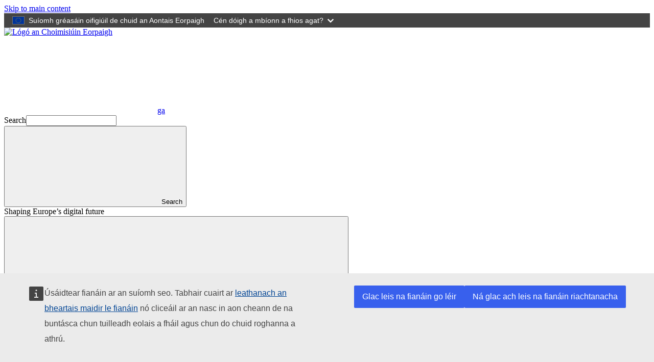

--- FILE ---
content_type: text/html; charset=UTF-8
request_url: https://digital-strategy.ec.europa.eu/ga/news/eu-us-trade-and-technology-council-strengthening-our-renewed-partnership-turbulent-times
body_size: 7826
content:
<!DOCTYPE html>
<html lang="ga" dir="ltr" prefix="og: https://ogp.me/ns#">
  <head>
    <meta charset="utf-8" />
<meta name="description" content="D’athdhearbhaigh an tAontas agus na Stáit Aontaithe a ndlúthchomhar chun aghaidh a thabhairt ar dhúshláin dhomhanda trádála agus teicneolaíochta i gcomhréir lena dtiomantas comhroinnte don daonlathas, don tsaoirse agus do chearta an duine." />
<link rel="canonical" href="https://digital-strategy.ec.europa.eu/ga/news/eu-us-trade-and-technology-council-strengthening-our-renewed-partnership-turbulent-times" />
<meta property="og:site_name" content="Shaping Europe’s digital future" />
<meta property="og:type" content="News Article" />
<meta property="og:title" content="An Chomhairle Trádála agus Teicneolaíochta idir an tAontas Eorpach agus na Stáit Aontaithe: ár gcomhpháirtíocht athnuaite a neartú i dtráth corrach" />
<meta property="og:description" content="D’athdhearbhaigh an tAontas agus na Stáit Aontaithe a ndlúthchomhar chun aghaidh a thabhairt ar dhúshláin dhomhanda trádála agus teicneolaíochta i gcomhréir lena dtiomantas comhroinnte don daonlathas, don tsaoirse agus do chearta an duine." />
<meta property="og:locale:alternate" content="fr_FR" />
<meta property="og:locale:alternate" content="de_DE" />
<meta name="google-site-verification" content="GN5SSGzUMCqwnX9gCdnErtIz1NFmyq3xI80rJiEp48w" />
<meta http-equiv="X-UA-Compatible" content="IE=edge,chrome=1" />
<meta name="Generator" content="Drupal 10 (https://www.drupal.org)" />
<meta name="MobileOptimized" content="width" />
<meta name="HandheldFriendly" content="true" />
<meta name="viewport" content="width=device-width, initial-scale=1.0" />
<link rel="alternate" hreflang="bg" href="https://digital-strategy.ec.europa.eu/bg/news/eu-us-trade-and-technology-council-strengthening-our-renewed-partnership-turbulent-times" />
<link rel="alternate" hreflang="es" href="https://digital-strategy.ec.europa.eu/es/news/eu-us-trade-and-technology-council-strengthening-our-renewed-partnership-turbulent-times" />
<link rel="alternate" hreflang="cs" href="https://digital-strategy.ec.europa.eu/cs/news/eu-us-trade-and-technology-council-strengthening-our-renewed-partnership-turbulent-times" />
<link rel="alternate" hreflang="da" href="https://digital-strategy.ec.europa.eu/da/news/eu-us-trade-and-technology-council-strengthening-our-renewed-partnership-turbulent-times" />
<link rel="alternate" hreflang="de" href="https://digital-strategy.ec.europa.eu/de/news/eu-us-trade-and-technology-council-strengthening-our-renewed-partnership-turbulent-times" />
<link rel="alternate" hreflang="et" href="https://digital-strategy.ec.europa.eu/et/news/eu-us-trade-and-technology-council-strengthening-our-renewed-partnership-turbulent-times" />
<link rel="alternate" hreflang="el" href="https://digital-strategy.ec.europa.eu/el/news/eu-us-trade-and-technology-council-strengthening-our-renewed-partnership-turbulent-times" />
<link rel="alternate" hreflang="en" href="https://digital-strategy.ec.europa.eu/en/news/eu-us-trade-and-technology-council-strengthening-our-renewed-partnership-turbulent-times" />
<link rel="alternate" hreflang="fr" href="https://digital-strategy.ec.europa.eu/fr/news/eu-us-trade-and-technology-council-strengthening-our-renewed-partnership-turbulent-times" />
<link rel="alternate" hreflang="ga" href="https://digital-strategy.ec.europa.eu/ga/news/eu-us-trade-and-technology-council-strengthening-our-renewed-partnership-turbulent-times" />
<link rel="alternate" hreflang="hr" href="https://digital-strategy.ec.europa.eu/hr/news/eu-us-trade-and-technology-council-strengthening-our-renewed-partnership-turbulent-times" />
<link rel="alternate" hreflang="it" href="https://digital-strategy.ec.europa.eu/it/news/eu-us-trade-and-technology-council-strengthening-our-renewed-partnership-turbulent-times" />
<link rel="alternate" hreflang="lv" href="https://digital-strategy.ec.europa.eu/lv/news/eu-us-trade-and-technology-council-strengthening-our-renewed-partnership-turbulent-times" />
<link rel="alternate" hreflang="lt" href="https://digital-strategy.ec.europa.eu/lt/news/eu-us-trade-and-technology-council-strengthening-our-renewed-partnership-turbulent-times" />
<link rel="alternate" hreflang="hu" href="https://digital-strategy.ec.europa.eu/hu/news/eu-us-trade-and-technology-council-strengthening-our-renewed-partnership-turbulent-times" />
<link rel="alternate" hreflang="mt" href="https://digital-strategy.ec.europa.eu/mt/news/eu-us-trade-and-technology-council-strengthening-our-renewed-partnership-turbulent-times" />
<link rel="alternate" hreflang="nl" href="https://digital-strategy.ec.europa.eu/nl/news/eu-us-trade-and-technology-council-strengthening-our-renewed-partnership-turbulent-times" />
<link rel="alternate" hreflang="pl" href="https://digital-strategy.ec.europa.eu/pl/news/eu-us-trade-and-technology-council-strengthening-our-renewed-partnership-turbulent-times" />
<link rel="alternate" hreflang="pt-pt" href="https://digital-strategy.ec.europa.eu/pt/news/eu-us-trade-and-technology-council-strengthening-our-renewed-partnership-turbulent-times" />
<link rel="alternate" hreflang="ro" href="https://digital-strategy.ec.europa.eu/ro/news/eu-us-trade-and-technology-council-strengthening-our-renewed-partnership-turbulent-times" />
<link rel="alternate" hreflang="sk" href="https://digital-strategy.ec.europa.eu/sk/news/eu-us-trade-and-technology-council-strengthening-our-renewed-partnership-turbulent-times" />
<link rel="alternate" hreflang="sl" href="https://digital-strategy.ec.europa.eu/sl/news/eu-us-trade-and-technology-council-strengthening-our-renewed-partnership-turbulent-times" />
<link rel="alternate" hreflang="fi" href="https://digital-strategy.ec.europa.eu/fi/news/eu-us-trade-and-technology-council-strengthening-our-renewed-partnership-turbulent-times" />
<link rel="alternate" hreflang="sv" href="https://digital-strategy.ec.europa.eu/sv/news/eu-us-trade-and-technology-council-strengthening-our-renewed-partnership-turbulent-times" />
<link rel="icon" href="/themes/custom/cnt_theme/images/favicons/ec/favicon.ico" type="image/vnd.microsoft.icon" />
<link rel="icon" href="/themes/custom/cnt_theme/images/favicons/ec/favicon.svg" type="image/svg+xml" />
<link rel="apple-touch-icon" href="/themes/custom/cnt_theme/images/favicons/ec/favicon.png" />

    <title>An Chomhairle Trádála agus Teicneolaíochta idir an tAontas Eorpach agus na Stáit Aontaithe: ár gcomhpháirtíocht athnuaite a neartú i dtráth corrach | Shaping Europe’s digital future</title>
    <link rel="stylesheet" media="all" href="/sites/default/files/css/css_f0sk_sC9_T5-wJmEwmU0sLiO5B0dIxRw99iZjnzZHBw.css?delta=0&amp;language=ga&amp;theme=cnt_theme&amp;include=eJxFTgsKwzAIvVBKjhQSK53UaIhu4O0nY1CQx-P9cHS4m2vequPhjUClgHjzF06sF-vofJgHk1yFe-jb20kG-sEdVQVBuSj-86BzpZZ9prH7jobwuGuTePlhH4w1c-Rx5PRtxcIcZz5j-AUxhD4L" />
<link rel="stylesheet" media="all" href="/sites/default/files/css/css_erBP8ssN_w_zDRQWF1CmJasbPDS2b4Vi4wbH-OV6piw.css?delta=1&amp;language=ga&amp;theme=cnt_theme&amp;include=eJxFTgsKwzAIvVBKjhQSK53UaIhu4O0nY1CQx-P9cHS4m2vequPhjUClgHjzF06sF-vofJgHk1yFe-jb20kG-sEdVQVBuSj-86BzpZZ9prH7jobwuGuTePlhH4w1c-Rx5PRtxcIcZz5j-AUxhD4L" />
<link rel="stylesheet" media="print" href="/sites/default/files/css/css_9n04OY6ekYrv5f0cYAKLAteYOIC2y7brykHANukF7AA.css?delta=2&amp;language=ga&amp;theme=cnt_theme&amp;include=eJxFTgsKwzAIvVBKjhQSK53UaIhu4O0nY1CQx-P9cHS4m2vequPhjUClgHjzF06sF-vofJgHk1yFe-jb20kG-sEdVQVBuSj-86BzpZZ9prH7jobwuGuTePlhH4w1c-Rx5PRtxcIcZz5j-AUxhD4L" />
<link rel="stylesheet" media="all" href="/sites/default/files/css/css_RyTY8ELbf5WCGzbC_uk-eB3mUHR3rI589V_YNIPGFJQ.css?delta=3&amp;language=ga&amp;theme=cnt_theme&amp;include=eJxFTgsKwzAIvVBKjhQSK53UaIhu4O0nY1CQx-P9cHS4m2vequPhjUClgHjzF06sF-vofJgHk1yFe-jb20kG-sEdVQVBuSj-86BzpZZ9prH7jobwuGuTePlhH4w1c-Rx5PRtxcIcZz5j-AUxhD4L" />
<link rel="stylesheet" media="print" href="/sites/default/files/css/css_1mXJP6UPTY1dzr4p7_rYEwWxunNoof3ryEGxjjF_MhA.css?delta=4&amp;language=ga&amp;theme=cnt_theme&amp;include=eJxFTgsKwzAIvVBKjhQSK53UaIhu4O0nY1CQx-P9cHS4m2vequPhjUClgHjzF06sF-vofJgHk1yFe-jb20kG-sEdVQVBuSj-86BzpZZ9prH7jobwuGuTePlhH4w1c-Rx5PRtxcIcZz5j-AUxhD4L" />

    
  </head>
  <body class="language-ga ecl-typography path-node page-node-type-newsroom-item">
        <a
  href="#main-content"
  class="ecl-link ecl-link--primary ecl-skip-link"
   id="skip-id"
>Skip to main content</a>

    <script type="application/json">{"utility":"globan","theme":"dark","logo":true,"link":true,"mode":false}</script>

      <div class="dialog-off-canvas-main-canvas" data-off-canvas-main-canvas>
      <header
  class="ecl-site-header ecl-site-header--has-menu"
  data-ecl-auto-init="SiteHeader"
>
  
    <div class="ecl-site-header__header">
        <div class="ecl-site-header__background">
      <div class="ecl-site-header__header">
        <div class="ecl-site-header__container ecl-container">
          <div class="ecl-site-header__top" data-ecl-site-header-top>
                <a
    class="ecl-link ecl-link--standalone ecl-site-header__logo-link"
    href="https://commission.europa.eu/index_ga"
    aria-label="Baile - European Commission"
  >
                            <picture
  class="ecl-picture ecl-site-header__picture"
   title="European&#x20;Commission"
><source 
                  srcset="/themes/contrib/oe_theme/dist/ec/images/logo/positive/logo-ec--ga.svg"
                          media="(min-width: 996px)"
                      ><img 
          class="ecl-site-header__logo-image"
              src="/themes/contrib/oe_theme/dist/ec/images/logo/logo-ec--mute.svg"
              alt="Lógó an Choimisiúin Eorpaigh"
          ></picture>  </a>


            <div class="ecl-site-header__action">
                <div class="language-switcher-language-url" id="block-languageswitchercontent" role="navigation">
  
    
      <div class="ecl-site-header__language"><a
    class="ecl-button ecl-button--tertiary ecl-site-header__language-selector"
    href="https://digital-strategy.ec.europa.eu/ga/news/eu-us-trade-and-technology-council-strengthening-our-renewed-partnership-turbulent-times"
    data-ecl-language-selector
    role="button"
    aria-label="Change language, current language is Gaeilge - ga"
      aria-controls="language-list-overlay"
    ><span class="ecl-site-header__language-icon"><svg
  class="ecl-icon ecl-icon--s ecl-site-header__icon"
  focusable="false"
  aria-hidden="false"
   role="img"><title
    >ga</title><use xlink:href="/themes/contrib/oe_theme/dist/ec/images/icons/sprites/icons.svg#global"></use></svg></span>ga</a><div class="ecl-site-header__language-container" id="language-list-overlay" hidden data-ecl-language-list-overlay aria-labelledby="ecl-site-header__language-title" role="dialog"><div class="ecl-site-header__language-header"><div
        class="ecl-site-header__language-title"
        id="ecl-site-header__language-title"
      >Roghnaigh do theanga</div><button
  class="ecl-button ecl-button--tertiary ecl-site-header__language-close ecl-button--icon-only"
  type="submit"
   data-ecl-language-list-close
><span class="ecl-button__container"><span class="ecl-button__label" data-ecl-label="true">Close</span><svg
  class="ecl-icon ecl-icon--m ecl-button__icon"
  focusable="false"
  aria-hidden="true"
   data-ecl-icon><use xlink:href="/themes/contrib/oe_theme/dist/ec/images/icons/sprites/icons.svg#close"></use></svg></span></button></div><div
      class="ecl-site-header__language-content"
      data-ecl-language-list-content
    ><div class="ecl-site-header__language-category" data-ecl-language-list-eu><ul class="ecl-site-header__language-list"><li class="ecl-site-header__language-item"><a
  href="https://digital-strategy.ec.europa.eu/bg/news/eu-us-trade-and-technology-council-strengthening-our-renewed-partnership-turbulent-times"
  class="ecl-link ecl-link--standalone ecl-link--no-visited ecl-site-header__language-link"
   hreflang="bg"
><span class="ecl-site-header__language-link-code">bg</span><span class="ecl-site-header__language-link-label" lang="bg">български</span></a></li><li class="ecl-site-header__language-item"><a
  href="https://digital-strategy.ec.europa.eu/es/news/eu-us-trade-and-technology-council-strengthening-our-renewed-partnership-turbulent-times"
  class="ecl-link ecl-link--standalone ecl-link--no-visited ecl-site-header__language-link"
   hreflang="es"
><span class="ecl-site-header__language-link-code">es</span><span class="ecl-site-header__language-link-label" lang="es">español</span></a></li><li class="ecl-site-header__language-item"><a
  href="https://digital-strategy.ec.europa.eu/cs/news/eu-us-trade-and-technology-council-strengthening-our-renewed-partnership-turbulent-times"
  class="ecl-link ecl-link--standalone ecl-link--no-visited ecl-site-header__language-link"
   hreflang="cs"
><span class="ecl-site-header__language-link-code">cs</span><span class="ecl-site-header__language-link-label" lang="cs">čeština</span></a></li><li class="ecl-site-header__language-item"><a
  href="https://digital-strategy.ec.europa.eu/da/news/eu-us-trade-and-technology-council-strengthening-our-renewed-partnership-turbulent-times"
  class="ecl-link ecl-link--standalone ecl-link--no-visited ecl-site-header__language-link"
   hreflang="da"
><span class="ecl-site-header__language-link-code">da</span><span class="ecl-site-header__language-link-label" lang="da">dansk</span></a></li><li class="ecl-site-header__language-item"><a
  href="https://digital-strategy.ec.europa.eu/de/news/eu-us-trade-and-technology-council-strengthening-our-renewed-partnership-turbulent-times"
  class="ecl-link ecl-link--standalone ecl-link--no-visited ecl-site-header__language-link"
   hreflang="de"
><span class="ecl-site-header__language-link-code">de</span><span class="ecl-site-header__language-link-label" lang="de">Deutsch</span></a></li><li class="ecl-site-header__language-item"><a
  href="https://digital-strategy.ec.europa.eu/et/news/eu-us-trade-and-technology-council-strengthening-our-renewed-partnership-turbulent-times"
  class="ecl-link ecl-link--standalone ecl-link--no-visited ecl-site-header__language-link"
   hreflang="et"
><span class="ecl-site-header__language-link-code">et</span><span class="ecl-site-header__language-link-label" lang="et">eesti</span></a></li><li class="ecl-site-header__language-item"><a
  href="https://digital-strategy.ec.europa.eu/el/news/eu-us-trade-and-technology-council-strengthening-our-renewed-partnership-turbulent-times"
  class="ecl-link ecl-link--standalone ecl-link--no-visited ecl-site-header__language-link"
   hreflang="el"
><span class="ecl-site-header__language-link-code">el</span><span class="ecl-site-header__language-link-label" lang="el">ελληνικά</span></a></li><li class="ecl-site-header__language-item"><a
  href="https://digital-strategy.ec.europa.eu/en/news/eu-us-trade-and-technology-council-strengthening-our-renewed-partnership-turbulent-times"
  class="ecl-link ecl-link--standalone ecl-link--no-visited ecl-site-header__language-link"
   hreflang="en"
><span class="ecl-site-header__language-link-code">en</span><span class="ecl-site-header__language-link-label" lang="en">English</span></a></li><li class="ecl-site-header__language-item"><a
  href="https://digital-strategy.ec.europa.eu/fr/news/eu-us-trade-and-technology-council-strengthening-our-renewed-partnership-turbulent-times"
  class="ecl-link ecl-link--standalone ecl-link--no-visited ecl-site-header__language-link"
   hreflang="fr"
><span class="ecl-site-header__language-link-code">fr</span><span class="ecl-site-header__language-link-label" lang="fr">français</span></a></li><li class="ecl-site-header__language-item"><a
  href="https://digital-strategy.ec.europa.eu/ga/news/eu-us-trade-and-technology-council-strengthening-our-renewed-partnership-turbulent-times"
  class="ecl-link ecl-link--standalone ecl-link--no-visited ecl-site-header__language-link ecl-site-header__language-link--active"
   hreflang="ga"
><span class="ecl-site-header__language-link-code">ga</span><span class="ecl-site-header__language-link-label" lang="ga">Gaeilge</span></a></li><li class="ecl-site-header__language-item"><a
  href="https://digital-strategy.ec.europa.eu/hr/news/eu-us-trade-and-technology-council-strengthening-our-renewed-partnership-turbulent-times"
  class="ecl-link ecl-link--standalone ecl-link--no-visited ecl-site-header__language-link"
   hreflang="hr"
><span class="ecl-site-header__language-link-code">hr</span><span class="ecl-site-header__language-link-label" lang="hr">hrvatski</span></a></li><li class="ecl-site-header__language-item"><a
  href="https://digital-strategy.ec.europa.eu/it/news/eu-us-trade-and-technology-council-strengthening-our-renewed-partnership-turbulent-times"
  class="ecl-link ecl-link--standalone ecl-link--no-visited ecl-site-header__language-link"
   hreflang="it"
><span class="ecl-site-header__language-link-code">it</span><span class="ecl-site-header__language-link-label" lang="it">italiano</span></a></li><li class="ecl-site-header__language-item"><a
  href="https://digital-strategy.ec.europa.eu/lv/news/eu-us-trade-and-technology-council-strengthening-our-renewed-partnership-turbulent-times"
  class="ecl-link ecl-link--standalone ecl-link--no-visited ecl-site-header__language-link"
   hreflang="lv"
><span class="ecl-site-header__language-link-code">lv</span><span class="ecl-site-header__language-link-label" lang="lv">latviešu</span></a></li><li class="ecl-site-header__language-item"><a
  href="https://digital-strategy.ec.europa.eu/lt/news/eu-us-trade-and-technology-council-strengthening-our-renewed-partnership-turbulent-times"
  class="ecl-link ecl-link--standalone ecl-link--no-visited ecl-site-header__language-link"
   hreflang="lt"
><span class="ecl-site-header__language-link-code">lt</span><span class="ecl-site-header__language-link-label" lang="lt">lietuvių</span></a></li><li class="ecl-site-header__language-item"><a
  href="https://digital-strategy.ec.europa.eu/hu/news/eu-us-trade-and-technology-council-strengthening-our-renewed-partnership-turbulent-times"
  class="ecl-link ecl-link--standalone ecl-link--no-visited ecl-site-header__language-link"
   hreflang="hu"
><span class="ecl-site-header__language-link-code">hu</span><span class="ecl-site-header__language-link-label" lang="hu">magyar</span></a></li><li class="ecl-site-header__language-item"><a
  href="https://digital-strategy.ec.europa.eu/mt/news/eu-us-trade-and-technology-council-strengthening-our-renewed-partnership-turbulent-times"
  class="ecl-link ecl-link--standalone ecl-link--no-visited ecl-site-header__language-link"
   hreflang="mt"
><span class="ecl-site-header__language-link-code">mt</span><span class="ecl-site-header__language-link-label" lang="mt">Malti</span></a></li><li class="ecl-site-header__language-item"><a
  href="https://digital-strategy.ec.europa.eu/nl/news/eu-us-trade-and-technology-council-strengthening-our-renewed-partnership-turbulent-times"
  class="ecl-link ecl-link--standalone ecl-link--no-visited ecl-site-header__language-link"
   hreflang="nl"
><span class="ecl-site-header__language-link-code">nl</span><span class="ecl-site-header__language-link-label" lang="nl">Nederlands</span></a></li><li class="ecl-site-header__language-item"><a
  href="https://digital-strategy.ec.europa.eu/pl/news/eu-us-trade-and-technology-council-strengthening-our-renewed-partnership-turbulent-times"
  class="ecl-link ecl-link--standalone ecl-link--no-visited ecl-site-header__language-link"
   hreflang="pl"
><span class="ecl-site-header__language-link-code">pl</span><span class="ecl-site-header__language-link-label" lang="pl">polski</span></a></li><li class="ecl-site-header__language-item"><a
  href="https://digital-strategy.ec.europa.eu/pt/news/eu-us-trade-and-technology-council-strengthening-our-renewed-partnership-turbulent-times"
  class="ecl-link ecl-link--standalone ecl-link--no-visited ecl-site-header__language-link"
   hreflang="pt"
><span class="ecl-site-header__language-link-code">pt</span><span class="ecl-site-header__language-link-label" lang="pt">português</span></a></li><li class="ecl-site-header__language-item"><a
  href="https://digital-strategy.ec.europa.eu/ro/news/eu-us-trade-and-technology-council-strengthening-our-renewed-partnership-turbulent-times"
  class="ecl-link ecl-link--standalone ecl-link--no-visited ecl-site-header__language-link"
   hreflang="ro"
><span class="ecl-site-header__language-link-code">ro</span><span class="ecl-site-header__language-link-label" lang="ro">română</span></a></li><li class="ecl-site-header__language-item"><a
  href="https://digital-strategy.ec.europa.eu/sk/news/eu-us-trade-and-technology-council-strengthening-our-renewed-partnership-turbulent-times"
  class="ecl-link ecl-link--standalone ecl-link--no-visited ecl-site-header__language-link"
   hreflang="sk"
><span class="ecl-site-header__language-link-code">sk</span><span class="ecl-site-header__language-link-label" lang="sk">slovenčina</span></a></li><li class="ecl-site-header__language-item"><a
  href="https://digital-strategy.ec.europa.eu/sl/news/eu-us-trade-and-technology-council-strengthening-our-renewed-partnership-turbulent-times"
  class="ecl-link ecl-link--standalone ecl-link--no-visited ecl-site-header__language-link"
   hreflang="sl"
><span class="ecl-site-header__language-link-code">sl</span><span class="ecl-site-header__language-link-label" lang="sl">slovenščina</span></a></li><li class="ecl-site-header__language-item"><a
  href="https://digital-strategy.ec.europa.eu/fi/news/eu-us-trade-and-technology-council-strengthening-our-renewed-partnership-turbulent-times"
  class="ecl-link ecl-link--standalone ecl-link--no-visited ecl-site-header__language-link"
   hreflang="fi"
><span class="ecl-site-header__language-link-code">fi</span><span class="ecl-site-header__language-link-label" lang="fi">suomi</span></a></li><li class="ecl-site-header__language-item"><a
  href="https://digital-strategy.ec.europa.eu/sv/news/eu-us-trade-and-technology-council-strengthening-our-renewed-partnership-turbulent-times"
  class="ecl-link ecl-link--standalone ecl-link--no-visited ecl-site-header__language-link"
   hreflang="sv"
><span class="ecl-site-header__language-link-code">sv</span><span class="ecl-site-header__language-link-label" lang="sv">svenska</span></a></li></ul></div></div></div></div>
  </div>
<div class="views-exposed-form" data-drupal-selector="views-exposed-form-cnt-search-page-solr-search" id="block-exposed-form-cnt-search-page-solr-search">
  
    
      <form
  class="ecl-search-form ecl-site-header-standardised__search"
  role="search"
   action="&#x2F;ga&#x2F;search" method="get" id="views-exposed-form-cnt-search-page-solr-search" accept-charset="UTF-8" data-ecl-search-form
><div class="ecl-form-group"><label
                  for="edit-search"
            id="edit-search-label"
          class="ecl-form-label ecl-search-form__label"
    >Search</label><input
      id="edit-search"
      class="ecl-text-input ecl-text-input--m ecl-search-form__text-input  ecl-search-form__text-input"
      name="search"
        type="search"
             value=""
  ></div><button
  class="ecl-button ecl-button--ghost ecl-search-form__button"
  type="submit"
  
><span class="ecl-button__container"><svg
  class="ecl-icon ecl-icon--xs ecl-button__icon"
  focusable="false"
  aria-hidden="true"
   data-ecl-icon><use xlink:href="/themes/contrib/oe_theme/dist/ec/images/icons/sprites/icons.svg#search"></use></svg><span class="ecl-button__label" data-ecl-label="true">Search</span></span></button></form>
  </div>


            </div>
          </div>
        </div>
      </div>
    </div>
  
  </div>
        <div class="ecl-site-header__banner">
      <div class="ecl-container">
                  <div class="ecl-site-header__site-name">Shaping Europe’s digital future</div>
                      </div>
    </div>
        
      
                
                
                
                
                
                
                
                
          
      <nav
  class="ecl-menu"
  data-ecl-menu
  data-ecl-menu-max-lines="2"
  data-ecl-auto-init="Menu"
      data-ecl-menu-label-open="Roghchlár"
        data-ecl-menu-label-close="Close"
    aria-expanded="false"
  role="navigation" aria-label="Site&#x20;navigation"
><div class="ecl-menu__overlay"></div><div class="ecl-container ecl-menu__container"><button
  class="ecl-button ecl-button--tertiary ecl-menu__open ecl-button--icon-only"
  type="button"
   data-ecl-menu-open aria-expanded="false"
><span class="ecl-button__container"><svg
  class="ecl-icon ecl-icon--m ecl-button__icon"
  focusable="false"
  aria-hidden="true"
   data-ecl-icon><use xlink:href="/themes/contrib/oe_theme/dist/ec/images/icons/sprites/icons.svg#hamburger"></use></svg><svg
  class="ecl-icon ecl-icon--m ecl-button__icon"
  focusable="false"
  aria-hidden="true"
   data-ecl-icon><use xlink:href="/themes/contrib/oe_theme/dist/ec/images/icons/sprites/icons.svg#close"></use></svg><span class="ecl-button__label" data-ecl-label="true">Roghchlár</span></span></button><section class="ecl-menu__inner" data-ecl-menu-inner aria-label="Roghchlár"><header class="ecl-menu__inner-header"><button
  class="ecl-button ecl-button--ghost ecl-menu__close ecl-button--icon-only"
  type="submit"
   data-ecl-menu-close
><span class="ecl-button__container"><span class="ecl-button__label" data-ecl-label="true">Close</span><svg
  class="ecl-icon ecl-icon--m ecl-button__icon"
  focusable="false"
  aria-hidden="true"
   data-ecl-icon><use xlink:href="/themes/contrib/oe_theme/dist/ec/images/icons/sprites/icons.svg#close"></use></svg></span></button><div class="ecl-menu__title">Roghchlár</div><button
  class="ecl-button ecl-button--ghost ecl-menu__back"
  type="submit"
   data-ecl-menu-back
><span class="ecl-button__container"><svg
  class="ecl-icon ecl-icon--xs ecl-icon--rotate-270 ecl-button__icon"
  focusable="false"
  aria-hidden="true"
   data-ecl-icon><use xlink:href="/themes/contrib/oe_theme/dist/ec/images/icons/sprites/icons.svg#corner-arrow"></use></svg><span class="ecl-button__label" data-ecl-label="true">Back</span></span></button></header><button
  class="ecl-button ecl-button--ghost ecl-menu__item ecl-menu__items-previous ecl-button--icon-only"
  type="button"
   data-ecl-menu-items-previous tabindex="-1"
><span class="ecl-button__container"><svg
  class="ecl-icon ecl-icon--s ecl-icon--rotate-270 ecl-button__icon"
  focusable="false"
  aria-hidden="true"
   data-ecl-icon><use xlink:href="/themes/contrib/oe_theme/dist/ec/images/icons/sprites/icons.svg#corner-arrow"></use></svg><span class="ecl-button__label" data-ecl-label="true">Previous items</span></span></button><button
  class="ecl-button ecl-button--ghost ecl-menu__item ecl-menu__items-next ecl-button--icon-only"
  type="button"
   data-ecl-menu-items-next tabindex="-1"
><span class="ecl-button__container"><svg
  class="ecl-icon ecl-icon--s ecl-icon--rotate-90 ecl-button__icon"
  focusable="false"
  aria-hidden="true"
   data-ecl-icon><use xlink:href="/themes/contrib/oe_theme/dist/ec/images/icons/sprites/icons.svg#corner-arrow"></use></svg><span class="ecl-button__label" data-ecl-label="true">Next items</span></span></button><ul class="ecl-menu__list" data-ecl-menu-list><li class="ecl-menu__item" data-ecl-menu-item id="ecl-menu-item-ecl-menu-1834620534-0"><a
  href="/ga/shaping-europes-digital-future"
  class="ecl-link ecl-link--standalone ecl-menu__link"
   data-ecl-menu-link id="ecl-menu-item-ecl-menu-1834620534-0-link"
>Baile</a></li><li class="ecl-menu__item" data-ecl-menu-item id="ecl-menu-item-ecl-menu-1834620534-1"><a
  href="/ga/policies"
  class="ecl-link ecl-link--standalone ecl-menu__link"
   data-ecl-menu-link id="ecl-menu-item-ecl-menu-1834620534-1-link"
>Beartais</a></li><li class="ecl-menu__item" data-ecl-menu-item id="ecl-menu-item-ecl-menu-1834620534-2"><a
  href="/ga/activities"
  class="ecl-link ecl-link--standalone ecl-menu__link"
   data-ecl-menu-link id="ecl-menu-item-ecl-menu-1834620534-2-link"
>Gníomhaíochtaí</a></li><li class="ecl-menu__item" data-ecl-menu-item id="ecl-menu-item-ecl-menu-1834620534-3"><a
  href="/ga/news"
  class="ecl-link ecl-link--standalone ecl-menu__link"
   data-ecl-menu-link id="ecl-menu-item-ecl-menu-1834620534-3-link"
>Nuacht</a></li><li class="ecl-menu__item" data-ecl-menu-item id="ecl-menu-item-ecl-menu-1834620534-4"><a
  href="/ga/library"
  class="ecl-link ecl-link--standalone ecl-menu__link"
   data-ecl-menu-link id="ecl-menu-item-ecl-menu-1834620534-4-link"
>Leabharlann</a></li><li class="ecl-menu__item" data-ecl-menu-item id="ecl-menu-item-ecl-menu-1834620534-5"><a
  href="/ga/funding"
  class="ecl-link ecl-link--standalone ecl-menu__link"
   data-ecl-menu-link id="ecl-menu-item-ecl-menu-1834620534-5-link"
>Maoiniú</a></li><li class="ecl-menu__item" data-ecl-menu-item id="ecl-menu-item-ecl-menu-1834620534-6"><a
  href="/ga/events"
  class="ecl-link ecl-link--standalone ecl-menu__link"
   data-ecl-menu-link id="ecl-menu-item-ecl-menu-1834620534-6-link"
>Féilire</a></li><li class="ecl-menu__item" data-ecl-menu-item id="ecl-menu-item-ecl-menu-1834620534-7"><a
  href="/ga/consultations"
  class="ecl-link ecl-link--standalone ecl-menu__link"
   data-ecl-menu-link id="ecl-menu-item-ecl-menu-1834620534-7-link"
>Comhairliúcháin</a></li><li class="ecl-menu__item" data-ecl-menu-item id="ecl-menu-item-ecl-menu-1834620534-8"><a
  href="/ga/policies/ai-office"
  class="ecl-link ecl-link--standalone ecl-menu__link"
   data-ecl-menu-link id="ecl-menu-item-ecl-menu-1834620534-8-link"
>AI Office</a></li></ul></section></div></nav>




</header>

        <div id="block-cnt-theme-pageheader">
  
    
      

            
  



<div
  class="ecl-page-header"
  
><div class="ecl-container"><nav
  class="ecl-breadcrumb ecl-page-header__breadcrumb"
   aria-label="You&#x20;are&#x20;here&#x3A;" aria-label="" data-ecl-breadcrumb="true"
><ol class="ecl-breadcrumb__container"><li class="ecl-breadcrumb__segment" data-ecl-breadcrumb-item="static"><a
  href="/ga"
  class="ecl-link ecl-link--standalone ecl-link--no-visited ecl-breadcrumb__link"
  
>Baile</a><svg
  class="ecl-icon ecl-icon--fluid ecl-breadcrumb__icon"
  focusable="false"
  aria-hidden="true"
   role="presentation"><use xlink:href="/themes/contrib/oe_theme/dist/ec/images/icons/sprites/icons.svg#corner-arrow"></use></svg></li><li class="ecl-breadcrumb__segment" data-ecl-breadcrumb-item="static"><a
  href="/ga/news"
  class="ecl-link ecl-link--standalone ecl-link--no-visited ecl-breadcrumb__link"
  
>Nuacht & Tuairimí</a><svg
  class="ecl-icon ecl-icon--fluid ecl-breadcrumb__icon"
  focusable="false"
  aria-hidden="true"
   role="presentation"><use xlink:href="/themes/contrib/oe_theme/dist/ec/images/icons/sprites/icons.svg#corner-arrow"></use></svg></li><li class="ecl-breadcrumb__segment ecl-breadcrumb__current-page" data-ecl-breadcrumb-item="static" aria-current="page"><span>An Chomhairle Trádála agus Teicneolaíochta idir an tAontas Eorpach agus na Stáit Aontaithe: ár gcomhpháirtíocht athnuaite a neartú i dtráth corrach</span></li></ol></nav><div class="ecl-page-header__info"><ul class="ecl-page-header__meta"><li class="ecl-page-header__meta-item">PRESS RELEASE</li><li class="ecl-page-header__meta-item">Foilseachán 16 Bea 2022</li></ul><h1 class="ecl-page-header__title"><span>An Chomhairle Trádála agus Teicneolaíochta idir an tAontas Eorpach agus na Stáit Aontaithe: ár gcomhpháirtíocht athnuaite a neartú i dtráth corrach</span></h1></div></div></div>
  </div>


  
<main class="ecl-u-pb-xl" id="main-content">
  <div class="ecl-container">
    <div class="ecl-row">
      <div class="ecl-col-s-12">
          <div>
    <div data-drupal-messages-fallback class="hidden"></div><div id="block-machinetranslationmessage" class="ecl-u-mb-l">
  
    
        <div
  class="ecl-notification ecl-notification--info"
  data-ecl-notification
  role="alert"
  data-ecl-auto-init="Notification"
><svg
  class="ecl-icon ecl-icon--l ecl-notification__icon"
  focusable="false"
  aria-hidden="false"
   role="img"><title
    >Information</title><use xlink:href="/themes/contrib/oe_theme/dist/ec/images/icons/sprites/icons.svg#information"></use></svg><div class="ecl-notification__content"><button
  class="ecl-button ecl-button--tertiary ecl-notification__close ecl-button--icon-only"
  type="button"
   data-ecl-notification-close
><span class="ecl-button__container"><span class="ecl-button__label" data-ecl-label="true">Close</span><svg
  class="ecl-icon ecl-icon--m ecl-button__icon"
  focusable="false"
  aria-hidden="true"
   data-ecl-icon><use xlink:href="/themes/contrib/oe_theme/dist/ec/images/icons/sprites/icons.svg#close"></use></svg></span></button><div class="ecl-notification__title">Information notification</div><div class="ecl-notification__description">Is aistriúchán uathoibríoch é seo atá á chur ar fáil 
              ag seirbhís eTranslation an Choimisiúin Eorpaigh chun cabhrú leat an leathanach a thuiscint. 
              <a href="https://ec.europa.eu/info/use-machine-translation-europa-exclusion-liability_en" target="_blank" rel="noopener nofollow noreferrer">Léigh 
              na coinníollacha úsáide le do thoil</a>. Chun an leagan bunaidh a léamh, 
              <a href="/en/news/eu-us-trade-and-technology-council-strengthening-our-renewed-partnership-turbulent-times">téigh go dtí an leathanach foinse</a>.</div></div></div>
  </div>
<div id="block-cnt-theme-main-page-content" class="ecl-u-mb-l">
  
    
      <article>

  
    

  
  <div>
    
<div>
  <div class="cnt-thumbnail-media ecl-u-type-m cnt-content-wrapper">
        
              <div class="cnt-teaser ecl-u-type-m ecl-u-mb-xl">
                                    <p class="ecl-page-header-standardised__description">D’athdhearbhaigh an tAontas agus na Stáit Aontaithe a ndlúthchomhar chun aghaidh a thabhairt ar dhúshláin dhomhanda trádála agus teicneolaíochta i gcomhréir lena dtiomantas comhroinnte don daonlathas, don tsaoirse agus do chearta an duine.</p>

  
              </div>
      <div class="cnt-image cnt-media">
                     
            <div>

    

  

          
    
    
      <div
  class="ecl-media-container"
   
><figure class="ecl-media-container__figure"><picture
  class="ecl-picture ecl-media-container__picture"
  
><source 
                              ><img 
          class="ecl-media-container__media"
              src="/sites/default/files/styles/newsroom_large/public/newsroom/items/EUUSflags_PGXStwfFLEDxUrn3vqW8E1fzM_95672.jpg?itok=ZRRWe-bt"
              alt="picture of the flags of the United States of America and the European Union"
          ></picture><figcaption class="ecl-media-container__caption"><p class="ecl-u-mv-none ecl-u-type-prolonged-xs ecl-u-type-color-grey-75">
        iStock photo Getty images plus
      </p></figcaption></figure></div>  </div>
      
  
      </div>
    
    <div class="cnt-main-body ecl-u-type-m">
                          <div class="ecl"><p>Ag teacht le chéile dóibh ag an dara Cruinniú Aireachta den Chomhairle Trádála agus Teicneolaíochta (TTC) i bPáras, d’athdhearbhaigh an dá pháirtí ról lárnach TTC don chomhpháirtíocht athnuaite thrasatlantach, a d’oibrigh cheana féin chun comhordú a dhéanamh ar bhearta comhpháirteacha atá á ndéanamh ag an Aontas agus ag na Stáit Aontaithe i bhfianaise ionsaí na Rúise i gcoinne na hÚcráine.</p>
<p><a href="https://ec.europa.eu/commission/presscorner/detail/en/ip_22_3034">Preaseisiúint iomlán</a></p></div>

          
          </div>
    <div class="cnt-aside ecl-u-type-m">
      <aside class="ecl-u-height-100">
                      
              </aside>
    </div>

        <div class="cnt-bottom ecl-u-pv-xl">
      <div class="ecl-u-pv-xl">
        <div class="ecl-container ecl-u-type-m">
          <div class="ecl-u-mb-3xl">
                              
                                  </div>
        </div>
      </div>
    </div>
  </div>
</div>
  <div class="layout layout--onecol">
    <div  class="layout__region layout__region--content">
          <div>
  
    
        <div class="ecl-u-type-m">
    <section class="cnct-page-footer ecl-u-mv-2xl">
                    <div class="ecl-social-media-share">
          <script type="application/json">{"service":"share","version":"2.0","color":true,"networks":["x","facebook","linkedin","email","more"]}</script>
        </div>
            
              <hr class="ecl-u-mv-xl">
        <div class="ecl-row">
          <div class="ecl-col-12 ecl-col-m-4">
            <h4>Last update</h4>
            <p>30 Eanáir 2023</p>
          </div>
          <div class="ecl-col-12 ecl-col-m-4"></div>
        </div>
      
              <hr class="ecl-u-mv-xl">
                
        <a
  href="/ga/node/10963/printable/pdf"
  class="ecl-link ecl-link--secondary ecl-link--icon ecl-u-mb-xl cnt-print-pdf-btn"
   target="_blank"
><span 
      class="ecl-link__label">Priontáil mar PDF</span><svg
  class="ecl-icon ecl-icon--s ecl-link__icon"
  focusable="false"
  aria-hidden="true"
  ><use xlink:href="/themes/contrib/oe_theme/dist/ec/images/icons/sprites/icons.svg#file"></use></svg></a>          </section>
  </div>

  </div>

    </div>
  </div>
<div class="node_view"></div>
  </div>

</article>

  </div>

  </div>

      </div>
    </div>
  </div>
</main>

        

                
    
    
  


  <footer
  class="ecl-site-footer"
  
><div class="ecl-container ecl-site-footer__container"><div class="ecl-site-footer__row"><div class="ecl-site-footer__column"><div class="ecl-site-footer__section ecl-site-footer__section--site-info"><div class="ecl-site-footer__title"><a
  href="https://digital-strategy.ec.europa.eu/ga"
  class="ecl-link ecl-link--standalone ecl-site-footer__title-link"
  
>Shaping Europe’s digital future</a></div><div class="ecl-site-footer__description">This site is managed by:<br />Ard-Stiúrthóireacht na Líonraí Cumarsáide, an Ábhair Dhigitigh agus na Teicneolaíochta</div><ul class="ecl-site-footer__list"><li class="ecl-site-footer__list-item"><a
  href="/ga/pages/accessibility"
  class="ecl-link ecl-link--standalone ecl-link--inverted ecl-site-footer__link"
   data-is-accessibility-link="true"
>Inrochtaineacht</a></li></ul></div></div><div class="ecl-site-footer__column"><div class="ecl-site-footer__section"><div class="ecl-site-footer__title">Contact us</div><ul class="ecl-site-footer__list"><li class="ecl-site-footer__list-item"><a
  href="/write-us"
  class="ecl-link ecl-link--standalone ecl-link--inverted ecl-site-footer__link"
  
>Contact DG CONNECT</a></li></ul></div><div class="ecl-site-footer__section"><div class="ecl-site-footer__title">Lean sinn</div><ul class="ecl-site-footer__list ecl-site-footer__list--inline"><li class="ecl-site-footer__list-item"><a
  href="https://www.facebook.com/DigitalEU"
  class="ecl-link ecl-link--standalone ecl-link--inverted ecl-link--icon ecl-site-footer__link"
  
><svg
  class="ecl-icon ecl-icon--m ecl-link__icon"
  focusable="false"
  aria-hidden="true"
  ><use xlink:href="/themes/contrib/oe_theme/dist/ec/images/icons-social-media/sprites/icons-social-media.svg#facebook-negative"></use></svg><span 
      class="ecl-link__label">Digital EU on Facebook</span></a></li><li class="ecl-site-footer__list-item"><a
  href="https://www.instagram.com/DigitalEU/"
  class="ecl-link ecl-link--standalone ecl-link--inverted ecl-link--icon ecl-site-footer__link"
  
><svg
  class="ecl-icon ecl-icon--m ecl-link__icon"
  focusable="false"
  aria-hidden="true"
  ><use xlink:href="/themes/contrib/oe_theme/dist/ec/images/icons-social-media/sprites/icons-social-media.svg#instagram-negative"></use></svg><span 
      class="ecl-link__label">Digital EU on Instagram</span></a></li><li class="ecl-site-footer__list-item"><a
  href="https://www.linkedin.com/showcase/digital-eu/"
  class="ecl-link ecl-link--standalone ecl-link--inverted ecl-link--icon ecl-site-footer__link"
  
><svg
  class="ecl-icon ecl-icon--m ecl-link__icon"
  focusable="false"
  aria-hidden="true"
  ><use xlink:href="/themes/contrib/oe_theme/dist/ec/images/icons-social-media/sprites/icons-social-media.svg#linkedin-negative"></use></svg><span 
      class="ecl-link__label">Digital EU on LinkedIn</span></a></li><li class="ecl-site-footer__list-item"><a
  href="https://www.youtube.com/c/DigitalEU"
  class="ecl-link ecl-link--standalone ecl-link--inverted ecl-link--icon ecl-site-footer__link"
  
><svg
  class="ecl-icon ecl-icon--m ecl-link__icon"
  focusable="false"
  aria-hidden="true"
  ><use xlink:href="/themes/contrib/oe_theme/dist/ec/images/icons-social-media/sprites/icons-social-media.svg#youtube-negative"></use></svg><span 
      class="ecl-link__label">Digital EU on Youtube</span></a></li><li class="ecl-site-footer__list-item"><a
  href="https://twitter.com/DigitalEU"
  class="ecl-link ecl-link--standalone ecl-link--inverted ecl-link--icon ecl-site-footer__link"
  
><svg
  class="ecl-icon ecl-icon--m ecl-link__icon"
  focusable="false"
  aria-hidden="true"
  ><use xlink:href="/themes/contrib/oe_theme/dist/ec/images/icons-social-media/sprites/icons-social-media.svg#twitter-negative"></use></svg><span 
      class="ecl-link__label">@DigitalEU on Twitter</span></a></li></ul></div></div><div class="ecl-site-footer__column"><div class="ecl-site-footer__section"><div class="ecl-site-footer__title">About us</div><ul class="ecl-site-footer__list"><li class="ecl-site-footer__list-item"><a
  href="https://digital-strategy.ec.europa.eu/en/pages/legal-notice#ecl-inpage-km0gfb8o"
  class="ecl-link ecl-link--standalone ecl-link--inverted ecl-link--icon ecl-site-footer__link"
  
><span 
      class="ecl-link__label">Privacy statement</span><svg
  class="ecl-icon ecl-icon--xs ecl-link__icon"
  focusable="false"
  aria-hidden="true"
  ><use xlink:href="/themes/contrib/oe_theme/dist/ec/images/icons/sprites/icons.svg#external"></use></svg></a></li><li class="ecl-site-footer__list-item"><a
  href="https://digital-strategy.ec.europa.eu/en/pages/legal-notice#ecl-inpage-km0gezfs"
  class="ecl-link ecl-link--standalone ecl-link--inverted ecl-link--icon ecl-site-footer__link"
  
><span 
      class="ecl-link__label">Copyright notice</span><svg
  class="ecl-icon ecl-icon--xs ecl-link__icon"
  focusable="false"
  aria-hidden="true"
  ><use xlink:href="/themes/contrib/oe_theme/dist/ec/images/icons/sprites/icons.svg#external"></use></svg></a></li><li class="ecl-site-footer__list-item"><a
  href="https://ec.europa.eu/info/departments/communications-networks-content-and-technology_en"
  class="ecl-link ecl-link--standalone ecl-link--inverted ecl-link--icon ecl-site-footer__link"
  
><span 
      class="ecl-link__label">About Directorate-General CONNECT</span><svg
  class="ecl-icon ecl-icon--xs ecl-link__icon"
  focusable="false"
  aria-hidden="true"
  ><use xlink:href="/themes/contrib/oe_theme/dist/ec/images/icons/sprites/icons.svg#external"></use></svg></a></li><li class="ecl-site-footer__list-item"><a
  href="https://digital-strategy.ec.europa.eu/en/pages/legal-notice#ecl-inpage-kyoexp6k"
  class="ecl-link ecl-link--standalone ecl-link--inverted ecl-link--icon ecl-site-footer__link"
  
><span 
      class="ecl-link__label">Language Policy</span><svg
  class="ecl-icon ecl-icon--xs ecl-link__icon"
  focusable="false"
  aria-hidden="true"
  ><use xlink:href="/themes/contrib/oe_theme/dist/ec/images/icons/sprites/icons.svg#external"></use></svg></a></li><li class="ecl-site-footer__list-item"><a
  href="https://digital-strategy.ec.europa.eu/en/pages/accessibility"
  class="ecl-link ecl-link--standalone ecl-link--inverted ecl-link--icon ecl-site-footer__link"
  
><span 
      class="ecl-link__label">Accessibility statement</span><svg
  class="ecl-icon ecl-icon--xs ecl-link__icon"
  focusable="false"
  aria-hidden="true"
  ><use xlink:href="/themes/contrib/oe_theme/dist/ec/images/icons/sprites/icons.svg#external"></use></svg></a></li></ul></div></div></div><div class="ecl-site-footer__row"><div class="ecl-site-footer__column"><div class="ecl-site-footer__section"><a
  href="https://commission.europa.eu/index_ga"
  class="ecl-link ecl-link--standalone ecl-site-footer__logo-link"
  
><picture
  class="ecl-picture ecl-site-footer__picture"
   title="European&#x20;Commission"
><source 
                  srcset="/themes/contrib/oe_theme/dist/ec/images/logo/negative/logo-ec--ga.svg"
                          media="(min-width: 996px)"
                      ><img 
          class="ecl-site-footer__logo-image"
              src="/themes/contrib/oe_theme/dist/ec/images/logo/negative/logo-ec--ga.svg"
              alt="Lógó an Choimisiúin Eorpaigh"
          ></picture></a></div></div><div class="ecl-site-footer__column"><div class="ecl-site-footer__section"><ul class="ecl-site-footer__list"><li class="ecl-site-footer__list-item"><a
  href="https://commission.europa.eu/about-european-commission/contact_ga"
  class="ecl-link ecl-link--standalone ecl-link--inverted ecl-site-footer__link"
  
>Teagmháil a dhéanamh leis an gCoimisiún Eorpach</a></li><li class="ecl-site-footer__list-item"><a
  href="https://european-union.europa.eu/contact-eu/social-media-channels_ga#/search?page=0&amp;institutions=european_commission"
  class="ecl-link ecl-link--standalone ecl-link--inverted ecl-link--icon ecl-site-footer__link"
  
><span 
      class="ecl-link__label">Lean an Coimisiún Eorpach ar na meáin shóisialta</span><svg
  class="ecl-icon ecl-icon--xs ecl-link__icon"
  focusable="false"
  aria-hidden="true"
  ><use xlink:href="/themes/contrib/oe_theme/dist/ec/images/icons/sprites/icons.svg#external"></use></svg></a></li><li class="ecl-site-footer__list-item"><a
  href="https://commission.europa.eu/resources-partners_ga"
  class="ecl-link ecl-link--standalone ecl-link--inverted ecl-site-footer__link"
  
>Acmhainní le haghaidh comhpháirtithe</a></li><li class="ecl-site-footer__list-item"><a
  href="https://commission.europa.eu/legal-notice/vulnerability-disclosure-policy_ga"
  class="ecl-link ecl-link--standalone ecl-link--inverted ecl-site-footer__link"
  
>Leochaileacht TF a thuairisciú</a></li></ul></div></div><div class="ecl-site-footer__column"><div class="ecl-site-footer__section"><ul class="ecl-site-footer__list"><li class="ecl-site-footer__list-item"><a
  href="https://commission.europa.eu/languages-our-websites_ga"
  class="ecl-link ecl-link--standalone ecl-link--inverted ecl-site-footer__link"
  
>Teangacha ar ár suíomhanna gréasáin</a></li><li class="ecl-site-footer__list-item"><a
  href="https://commission.europa.eu/cookies_ga"
  class="ecl-link ecl-link--standalone ecl-link--inverted ecl-site-footer__link"
  
>Fianáin</a></li><li class="ecl-site-footer__list-item"><a
  href="https://commission.europa.eu/privacy-policy_ga"
  class="ecl-link ecl-link--standalone ecl-link--inverted ecl-site-footer__link"
  
>Beartas príobháideachais</a></li><li class="ecl-site-footer__list-item"><a
  href="https://commission.europa.eu/legal-notice_ga"
  class="ecl-link ecl-link--standalone ecl-link--inverted ecl-site-footer__link"
  
>Fógra dlíthiúil</a></li></ul></div></div></div></div></footer>


  
  </div>

    <script type="application/json">{"utility":"piwik","siteID":"605","sitePath":["digital-strategy.ec.europa.eu"],"siteSection":"news","instance":"ec.europa.eu","dimensions":[{"id":3,"value":""}]}</script>
<script type="application/json">{"utility":"cck"}</script>
<script type="application/json">{"service":"laco","include":"#main-content a","coverage":{"document":"other","page":"other"},"icon":"all","exclude":"#main-content a.ecl-tag, #main-content .ecl-message--info"}</script>

    <script type="application/json" data-drupal-selector="drupal-settings-json">{"path":{"baseUrl":"\/","pathPrefix":"ga\/","currentPath":"node\/10963","currentPathIsAdmin":false,"isFront":false,"currentLanguage":"ga"},"pluralDelimiter":"\u0003","suppressDeprecationErrors":true,"back_to_top":{"back_to_top_button_trigger":100,"back_to_top_speed":1200,"back_to_top_prevent_on_mobile":false,"back_to_top_prevent_in_admin":true,"back_to_top_button_type":"image","back_to_top_button_text":"Back to top"},"ajaxTrustedUrl":{"\/ga\/search":true},"user":{"uid":0,"permissionsHash":"0aed4c559812af4690f75a06bb890cb660bdb1ce397a6d7e69962e8d33ede629"}}</script>
<script src="/sites/default/files/js/js_1T9XCYardQoM6FmtUu809WLZRbVk3ut9GcOmOqjSmQU.js?scope=footer&amp;delta=0&amp;language=ga&amp;theme=cnt_theme&amp;include=eJxNi1EOwjAMQy_E6JGqtI1KIU2qJBvs9nQINCR_2O_JCfIjusyMkM4e73bJ7LGgZW3Dm3Bwnf5D_YYdQyVJQIv5To3rn2A97oLfmaUPYZyaWlLQPWI-Lb4clYGibfWgT0wuQhaKrgPo-tuLdVAngYL6BmR-R6U"></script>
<script src="https://webtools.europa.eu/load.js" defer></script>

  </body>
</html>
